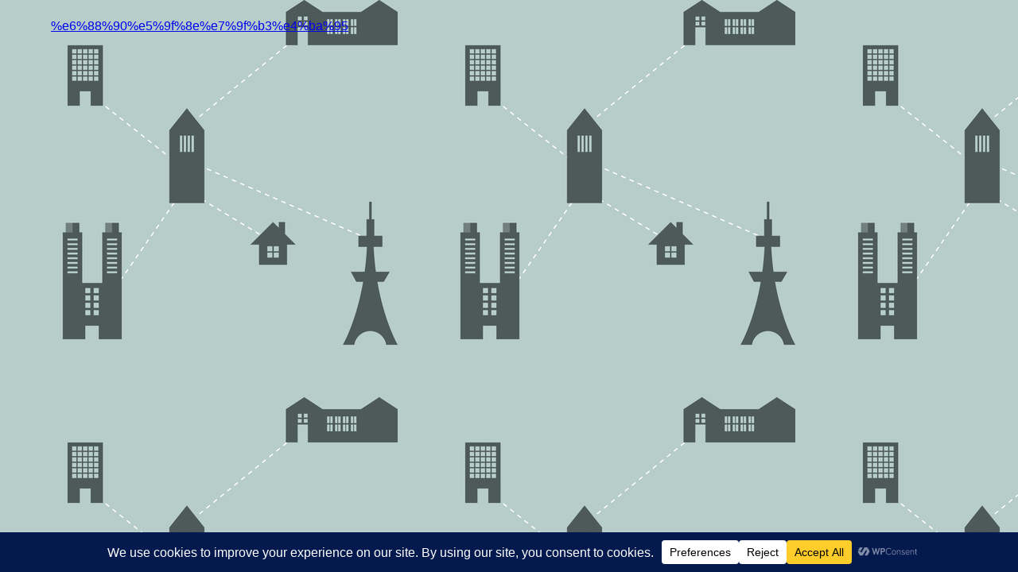

--- FILE ---
content_type: text/html; charset=UTF-8
request_url: https://toritsu-connect.com/%E6%88%90%E5%9F%8E%E7%9F%B3%E4%BA%95/
body_size: 20092
content:
<!DOCTYPE html>
<html lang="ja">
<head>
<meta charset="utf-8">
<meta http-equiv="X-UA-Compatible" content="IE=edge">
<meta name="viewport" content="width=device-width, initial-scale=1" />
<title>成城石井 | トリコネ</title>
<meta name="description" content="">
<meta name="thumbnail" content="https://i0.wp.com/toritsu-connect.com/wp-content/uploads/2021/04/%E6%88%90%E5%9F%8E%E7%9F%B3%E4%BA%95.jpg?resize=150%2C150&ssl=1" /><!-- Diver OGP -->
<meta property="og:locale" content="ja_JP" />
<meta property="og:title" content="成城石井" />
<meta property="og:description" content="" />
<meta property="og:type" content="article" />
<meta property="og:url" content="https://toritsu-connect.com/%e6%88%90%e5%9f%8e%e7%9f%b3%e4%ba%95/" />
<meta property="og:image" content="https://toritsu-connect.com/wp-content/uploads/2018/12/ロゴ文字下ツキ.png" />
<meta property="og:site_name" content="トリコネ" />
<meta name="twitter:card" content="summary_large_image" />
<meta name="twitter:title" content="成城石井" />
<meta name="twitter:url" content="https://toritsu-connect.com/%e6%88%90%e5%9f%8e%e7%9f%b3%e4%ba%95/" />
<meta name="twitter:description" content="" />
<meta name="twitter:image" content="https://toritsu-connect.com/wp-content/uploads/2018/12/ロゴ文字下ツキ.png" />
<!-- / Diver OGP -->
<link rel="canonical" href="https://toritsu-connect.com/%e6%88%90%e5%9f%8e%e7%9f%b3%e4%ba%95/">
<link rel="shortcut icon" href="https://toritsu-connect.com/wp-content/uploads/2018/12/ロゴ丸ツキ.png">
<!--[if IE]>
		<link rel="shortcut icon" href="https://toritsu-connect.com/wp-content/uploads/2018/12/ロゴ丸ツキ.png">
<![endif]-->
<link rel="apple-touch-icon" href="https://toritsu-connect.com/wp-content/uploads/2018/12/ロゴ丸ツキ.png" />
<meta name='robots' content='max-image-preview' />
<link rel='dns-prefetch' href='//cdnjs.cloudflare.com' />
<link rel='dns-prefetch' href='//secure.gravatar.com' />
<link rel='dns-prefetch' href='//stats.wp.com' />
<link rel='dns-prefetch' href='//v0.wordpress.com' />
<link rel='preconnect' href='//i0.wp.com' />
<link rel='preconnect' href='//c0.wp.com' />
<link rel="alternate" type="application/rss+xml" title="トリコネ &raquo; フィード" href="https://toritsu-connect.com/feed/" />
<link rel="alternate" type="application/rss+xml" title="トリコネ &raquo; コメントフィード" href="https://toritsu-connect.com/comments/feed/" />
<link rel="alternate" type="application/rss+xml" title="トリコネ &raquo; 成城石井 のコメントのフィード" href="https://toritsu-connect.com/feed/?attachment_id=10156" />
<link rel="alternate" title="oEmbed (JSON)" type="application/json+oembed" href="https://toritsu-connect.com/wp-json/oembed/1.0/embed?url=https%3A%2F%2Ftoritsu-connect.com%2F%25e6%2588%2590%25e5%259f%258e%25e7%259f%25b3%25e4%25ba%2595%2F" />
<link rel="alternate" title="oEmbed (XML)" type="text/xml+oembed" href="https://toritsu-connect.com/wp-json/oembed/1.0/embed?url=https%3A%2F%2Ftoritsu-connect.com%2F%25e6%2588%2590%25e5%259f%258e%25e7%259f%25b3%25e4%25ba%2595%2F&#038;format=xml" />
		<!-- This site uses the Google Analytics by MonsterInsights plugin v9.11.1 - Using Analytics tracking - https://www.monsterinsights.com/ -->
							<script src="//www.googletagmanager.com/gtag/js?id=G-E5SNBEJ9QB"  data-cfasync="false" data-wpfc-render="false" type="text/javascript" async></script>
			<script data-cfasync="false" data-wpfc-render="false" type="text/javascript">
				var mi_version = '9.11.1';
				var mi_track_user = true;
				var mi_no_track_reason = '';
								var MonsterInsightsDefaultLocations = {"page_location":"https:\/\/toritsu-connect.com\/%E6%88%90%E5%9F%8E%E7%9F%B3%E4%BA%95\/"};
								if ( typeof MonsterInsightsPrivacyGuardFilter === 'function' ) {
					var MonsterInsightsLocations = (typeof MonsterInsightsExcludeQuery === 'object') ? MonsterInsightsPrivacyGuardFilter( MonsterInsightsExcludeQuery ) : MonsterInsightsPrivacyGuardFilter( MonsterInsightsDefaultLocations );
				} else {
					var MonsterInsightsLocations = (typeof MonsterInsightsExcludeQuery === 'object') ? MonsterInsightsExcludeQuery : MonsterInsightsDefaultLocations;
				}

								var disableStrs = [
										'ga-disable-G-E5SNBEJ9QB',
									];

				/* Function to detect opted out users */
				function __gtagTrackerIsOptedOut() {
					for (var index = 0; index < disableStrs.length; index++) {
						if (document.cookie.indexOf(disableStrs[index] + '=true') > -1) {
							return true;
						}
					}

					return false;
				}

				/* Disable tracking if the opt-out cookie exists. */
				if (__gtagTrackerIsOptedOut()) {
					for (var index = 0; index < disableStrs.length; index++) {
						window[disableStrs[index]] = true;
					}
				}

				/* Opt-out function */
				function __gtagTrackerOptout() {
					for (var index = 0; index < disableStrs.length; index++) {
						document.cookie = disableStrs[index] + '=true; expires=Thu, 31 Dec 2099 23:59:59 UTC; path=/';
						window[disableStrs[index]] = true;
					}
				}

				if ('undefined' === typeof gaOptout) {
					function gaOptout() {
						__gtagTrackerOptout();
					}
				}
								window.dataLayer = window.dataLayer || [];

				window.MonsterInsightsDualTracker = {
					helpers: {},
					trackers: {},
				};
				if (mi_track_user) {
					function __gtagDataLayer() {
						dataLayer.push(arguments);
					}

					function __gtagTracker(type, name, parameters) {
						if (!parameters) {
							parameters = {};
						}

						if (parameters.send_to) {
							__gtagDataLayer.apply(null, arguments);
							return;
						}

						if (type === 'event') {
														parameters.send_to = monsterinsights_frontend.v4_id;
							var hookName = name;
							if (typeof parameters['event_category'] !== 'undefined') {
								hookName = parameters['event_category'] + ':' + name;
							}

							if (typeof MonsterInsightsDualTracker.trackers[hookName] !== 'undefined') {
								MonsterInsightsDualTracker.trackers[hookName](parameters);
							} else {
								__gtagDataLayer('event', name, parameters);
							}
							
						} else {
							__gtagDataLayer.apply(null, arguments);
						}
					}

					__gtagTracker('js', new Date());
					__gtagTracker('set', {
						'developer_id.dZGIzZG': true,
											});
					if ( MonsterInsightsLocations.page_location ) {
						__gtagTracker('set', MonsterInsightsLocations);
					}
										__gtagTracker('config', 'G-E5SNBEJ9QB', {"forceSSL":"true"} );
										window.gtag = __gtagTracker;										(function () {
						/* https://developers.google.com/analytics/devguides/collection/analyticsjs/ */
						/* ga and __gaTracker compatibility shim. */
						var noopfn = function () {
							return null;
						};
						var newtracker = function () {
							return new Tracker();
						};
						var Tracker = function () {
							return null;
						};
						var p = Tracker.prototype;
						p.get = noopfn;
						p.set = noopfn;
						p.send = function () {
							var args = Array.prototype.slice.call(arguments);
							args.unshift('send');
							__gaTracker.apply(null, args);
						};
						var __gaTracker = function () {
							var len = arguments.length;
							if (len === 0) {
								return;
							}
							var f = arguments[len - 1];
							if (typeof f !== 'object' || f === null || typeof f.hitCallback !== 'function') {
								if ('send' === arguments[0]) {
									var hitConverted, hitObject = false, action;
									if ('event' === arguments[1]) {
										if ('undefined' !== typeof arguments[3]) {
											hitObject = {
												'eventAction': arguments[3],
												'eventCategory': arguments[2],
												'eventLabel': arguments[4],
												'value': arguments[5] ? arguments[5] : 1,
											}
										}
									}
									if ('pageview' === arguments[1]) {
										if ('undefined' !== typeof arguments[2]) {
											hitObject = {
												'eventAction': 'page_view',
												'page_path': arguments[2],
											}
										}
									}
									if (typeof arguments[2] === 'object') {
										hitObject = arguments[2];
									}
									if (typeof arguments[5] === 'object') {
										Object.assign(hitObject, arguments[5]);
									}
									if ('undefined' !== typeof arguments[1].hitType) {
										hitObject = arguments[1];
										if ('pageview' === hitObject.hitType) {
											hitObject.eventAction = 'page_view';
										}
									}
									if (hitObject) {
										action = 'timing' === arguments[1].hitType ? 'timing_complete' : hitObject.eventAction;
										hitConverted = mapArgs(hitObject);
										__gtagTracker('event', action, hitConverted);
									}
								}
								return;
							}

							function mapArgs(args) {
								var arg, hit = {};
								var gaMap = {
									'eventCategory': 'event_category',
									'eventAction': 'event_action',
									'eventLabel': 'event_label',
									'eventValue': 'event_value',
									'nonInteraction': 'non_interaction',
									'timingCategory': 'event_category',
									'timingVar': 'name',
									'timingValue': 'value',
									'timingLabel': 'event_label',
									'page': 'page_path',
									'location': 'page_location',
									'title': 'page_title',
									'referrer' : 'page_referrer',
								};
								for (arg in args) {
																		if (!(!args.hasOwnProperty(arg) || !gaMap.hasOwnProperty(arg))) {
										hit[gaMap[arg]] = args[arg];
									} else {
										hit[arg] = args[arg];
									}
								}
								return hit;
							}

							try {
								f.hitCallback();
							} catch (ex) {
							}
						};
						__gaTracker.create = newtracker;
						__gaTracker.getByName = newtracker;
						__gaTracker.getAll = function () {
							return [];
						};
						__gaTracker.remove = noopfn;
						__gaTracker.loaded = true;
						window['__gaTracker'] = __gaTracker;
					})();
									} else {
										console.log("");
					(function () {
						function __gtagTracker() {
							return null;
						}

						window['__gtagTracker'] = __gtagTracker;
						window['gtag'] = __gtagTracker;
					})();
									}
			</script>
							<!-- / Google Analytics by MonsterInsights -->
		<style id='wp-img-auto-sizes-contain-inline-css' type='text/css'>
img:is([sizes=auto i],[sizes^="auto," i]){contain-intrinsic-size:3000px 1500px}
/*# sourceURL=wp-img-auto-sizes-contain-inline-css */
</style>
<link rel='stylesheet'  href='https://c0.wp.com/c/6.9/wp-includes/css/dist/block-library/style.min.css'  media='all'>
<style id='classic-theme-styles-inline-css' type='text/css'>
/*! This file is auto-generated */
.wp-block-button__link{color:#fff;background-color:#32373c;border-radius:9999px;box-shadow:none;text-decoration:none;padding:calc(.667em + 2px) calc(1.333em + 2px);font-size:1.125em}.wp-block-file__button{background:#32373c;color:#fff;text-decoration:none}
/*# sourceURL=/wp-includes/css/classic-themes.min.css */
</style>
<link rel='stylesheet'  href='https://c0.wp.com/c/6.9/wp-includes/js/mediaelement/mediaelementplayer-legacy.min.css'  media='all'>
<link rel='stylesheet'  href='https://c0.wp.com/c/6.9/wp-includes/js/mediaelement/wp-mediaelement.min.css'  media='all'>
<style id='jetpack-sharing-buttons-style-inline-css' type='text/css'>
.jetpack-sharing-buttons__services-list{display:flex;flex-direction:row;flex-wrap:wrap;gap:0;list-style-type:none;margin:5px;padding:0}.jetpack-sharing-buttons__services-list.has-small-icon-size{font-size:12px}.jetpack-sharing-buttons__services-list.has-normal-icon-size{font-size:16px}.jetpack-sharing-buttons__services-list.has-large-icon-size{font-size:24px}.jetpack-sharing-buttons__services-list.has-huge-icon-size{font-size:36px}@media print{.jetpack-sharing-buttons__services-list{display:none!important}}.editor-styles-wrapper .wp-block-jetpack-sharing-buttons{gap:0;padding-inline-start:0}ul.jetpack-sharing-buttons__services-list.has-background{padding:1.25em 2.375em}
/*# sourceURL=https://toritsu-connect.com/wp-content/plugins/jetpack/_inc/blocks/sharing-buttons/view.css */
</style>
<style id='global-styles-inline-css' type='text/css'>
:root{--wp--preset--aspect-ratio--square: 1;--wp--preset--aspect-ratio--4-3: 4/3;--wp--preset--aspect-ratio--3-4: 3/4;--wp--preset--aspect-ratio--3-2: 3/2;--wp--preset--aspect-ratio--2-3: 2/3;--wp--preset--aspect-ratio--16-9: 16/9;--wp--preset--aspect-ratio--9-16: 9/16;--wp--preset--color--black: #000;--wp--preset--color--cyan-bluish-gray: #abb8c3;--wp--preset--color--white: #fff;--wp--preset--color--pale-pink: #f78da7;--wp--preset--color--vivid-red: #cf2e2e;--wp--preset--color--luminous-vivid-orange: #ff6900;--wp--preset--color--luminous-vivid-amber: #fcb900;--wp--preset--color--light-green-cyan: #7bdcb5;--wp--preset--color--vivid-green-cyan: #00d084;--wp--preset--color--pale-cyan-blue: #8ed1fc;--wp--preset--color--vivid-cyan-blue: #0693e3;--wp--preset--color--vivid-purple: #9b51e0;--wp--preset--color--light-blue: #70b8f1;--wp--preset--color--light-red: #ff8178;--wp--preset--color--light-green: #2ac113;--wp--preset--color--light-yellow: #ffe822;--wp--preset--color--light-orange: #ffa30d;--wp--preset--color--blue: #00f;--wp--preset--color--red: #f00;--wp--preset--color--purple: #674970;--wp--preset--color--gray: #ccc;--wp--preset--gradient--vivid-cyan-blue-to-vivid-purple: linear-gradient(135deg,rgb(6,147,227) 0%,rgb(155,81,224) 100%);--wp--preset--gradient--light-green-cyan-to-vivid-green-cyan: linear-gradient(135deg,rgb(122,220,180) 0%,rgb(0,208,130) 100%);--wp--preset--gradient--luminous-vivid-amber-to-luminous-vivid-orange: linear-gradient(135deg,rgb(252,185,0) 0%,rgb(255,105,0) 100%);--wp--preset--gradient--luminous-vivid-orange-to-vivid-red: linear-gradient(135deg,rgb(255,105,0) 0%,rgb(207,46,46) 100%);--wp--preset--gradient--very-light-gray-to-cyan-bluish-gray: linear-gradient(135deg,rgb(238,238,238) 0%,rgb(169,184,195) 100%);--wp--preset--gradient--cool-to-warm-spectrum: linear-gradient(135deg,rgb(74,234,220) 0%,rgb(151,120,209) 20%,rgb(207,42,186) 40%,rgb(238,44,130) 60%,rgb(251,105,98) 80%,rgb(254,248,76) 100%);--wp--preset--gradient--blush-light-purple: linear-gradient(135deg,rgb(255,206,236) 0%,rgb(152,150,240) 100%);--wp--preset--gradient--blush-bordeaux: linear-gradient(135deg,rgb(254,205,165) 0%,rgb(254,45,45) 50%,rgb(107,0,62) 100%);--wp--preset--gradient--luminous-dusk: linear-gradient(135deg,rgb(255,203,112) 0%,rgb(199,81,192) 50%,rgb(65,88,208) 100%);--wp--preset--gradient--pale-ocean: linear-gradient(135deg,rgb(255,245,203) 0%,rgb(182,227,212) 50%,rgb(51,167,181) 100%);--wp--preset--gradient--electric-grass: linear-gradient(135deg,rgb(202,248,128) 0%,rgb(113,206,126) 100%);--wp--preset--gradient--midnight: linear-gradient(135deg,rgb(2,3,129) 0%,rgb(40,116,252) 100%);--wp--preset--font-size--small: 13px;--wp--preset--font-size--medium: 20px;--wp--preset--font-size--large: 36px;--wp--preset--font-size--x-large: 42px;--wp--preset--spacing--20: 0.44rem;--wp--preset--spacing--30: 0.67rem;--wp--preset--spacing--40: 1rem;--wp--preset--spacing--50: 1.5rem;--wp--preset--spacing--60: 2.25rem;--wp--preset--spacing--70: 3.38rem;--wp--preset--spacing--80: 5.06rem;--wp--preset--shadow--natural: 6px 6px 9px rgba(0, 0, 0, 0.2);--wp--preset--shadow--deep: 12px 12px 50px rgba(0, 0, 0, 0.4);--wp--preset--shadow--sharp: 6px 6px 0px rgba(0, 0, 0, 0.2);--wp--preset--shadow--outlined: 6px 6px 0px -3px rgb(255, 255, 255), 6px 6px rgb(0, 0, 0);--wp--preset--shadow--crisp: 6px 6px 0px rgb(0, 0, 0);}:where(.is-layout-flex){gap: 0.5em;}:where(.is-layout-grid){gap: 0.5em;}body .is-layout-flex{display: flex;}.is-layout-flex{flex-wrap: wrap;align-items: center;}.is-layout-flex > :is(*, div){margin: 0;}body .is-layout-grid{display: grid;}.is-layout-grid > :is(*, div){margin: 0;}:where(.wp-block-columns.is-layout-flex){gap: 2em;}:where(.wp-block-columns.is-layout-grid){gap: 2em;}:where(.wp-block-post-template.is-layout-flex){gap: 1.25em;}:where(.wp-block-post-template.is-layout-grid){gap: 1.25em;}.has-black-color{color: var(--wp--preset--color--black) !important;}.has-cyan-bluish-gray-color{color: var(--wp--preset--color--cyan-bluish-gray) !important;}.has-white-color{color: var(--wp--preset--color--white) !important;}.has-pale-pink-color{color: var(--wp--preset--color--pale-pink) !important;}.has-vivid-red-color{color: var(--wp--preset--color--vivid-red) !important;}.has-luminous-vivid-orange-color{color: var(--wp--preset--color--luminous-vivid-orange) !important;}.has-luminous-vivid-amber-color{color: var(--wp--preset--color--luminous-vivid-amber) !important;}.has-light-green-cyan-color{color: var(--wp--preset--color--light-green-cyan) !important;}.has-vivid-green-cyan-color{color: var(--wp--preset--color--vivid-green-cyan) !important;}.has-pale-cyan-blue-color{color: var(--wp--preset--color--pale-cyan-blue) !important;}.has-vivid-cyan-blue-color{color: var(--wp--preset--color--vivid-cyan-blue) !important;}.has-vivid-purple-color{color: var(--wp--preset--color--vivid-purple) !important;}.has-black-background-color{background-color: var(--wp--preset--color--black) !important;}.has-cyan-bluish-gray-background-color{background-color: var(--wp--preset--color--cyan-bluish-gray) !important;}.has-white-background-color{background-color: var(--wp--preset--color--white) !important;}.has-pale-pink-background-color{background-color: var(--wp--preset--color--pale-pink) !important;}.has-vivid-red-background-color{background-color: var(--wp--preset--color--vivid-red) !important;}.has-luminous-vivid-orange-background-color{background-color: var(--wp--preset--color--luminous-vivid-orange) !important;}.has-luminous-vivid-amber-background-color{background-color: var(--wp--preset--color--luminous-vivid-amber) !important;}.has-light-green-cyan-background-color{background-color: var(--wp--preset--color--light-green-cyan) !important;}.has-vivid-green-cyan-background-color{background-color: var(--wp--preset--color--vivid-green-cyan) !important;}.has-pale-cyan-blue-background-color{background-color: var(--wp--preset--color--pale-cyan-blue) !important;}.has-vivid-cyan-blue-background-color{background-color: var(--wp--preset--color--vivid-cyan-blue) !important;}.has-vivid-purple-background-color{background-color: var(--wp--preset--color--vivid-purple) !important;}.has-black-border-color{border-color: var(--wp--preset--color--black) !important;}.has-cyan-bluish-gray-border-color{border-color: var(--wp--preset--color--cyan-bluish-gray) !important;}.has-white-border-color{border-color: var(--wp--preset--color--white) !important;}.has-pale-pink-border-color{border-color: var(--wp--preset--color--pale-pink) !important;}.has-vivid-red-border-color{border-color: var(--wp--preset--color--vivid-red) !important;}.has-luminous-vivid-orange-border-color{border-color: var(--wp--preset--color--luminous-vivid-orange) !important;}.has-luminous-vivid-amber-border-color{border-color: var(--wp--preset--color--luminous-vivid-amber) !important;}.has-light-green-cyan-border-color{border-color: var(--wp--preset--color--light-green-cyan) !important;}.has-vivid-green-cyan-border-color{border-color: var(--wp--preset--color--vivid-green-cyan) !important;}.has-pale-cyan-blue-border-color{border-color: var(--wp--preset--color--pale-cyan-blue) !important;}.has-vivid-cyan-blue-border-color{border-color: var(--wp--preset--color--vivid-cyan-blue) !important;}.has-vivid-purple-border-color{border-color: var(--wp--preset--color--vivid-purple) !important;}.has-vivid-cyan-blue-to-vivid-purple-gradient-background{background: var(--wp--preset--gradient--vivid-cyan-blue-to-vivid-purple) !important;}.has-light-green-cyan-to-vivid-green-cyan-gradient-background{background: var(--wp--preset--gradient--light-green-cyan-to-vivid-green-cyan) !important;}.has-luminous-vivid-amber-to-luminous-vivid-orange-gradient-background{background: var(--wp--preset--gradient--luminous-vivid-amber-to-luminous-vivid-orange) !important;}.has-luminous-vivid-orange-to-vivid-red-gradient-background{background: var(--wp--preset--gradient--luminous-vivid-orange-to-vivid-red) !important;}.has-very-light-gray-to-cyan-bluish-gray-gradient-background{background: var(--wp--preset--gradient--very-light-gray-to-cyan-bluish-gray) !important;}.has-cool-to-warm-spectrum-gradient-background{background: var(--wp--preset--gradient--cool-to-warm-spectrum) !important;}.has-blush-light-purple-gradient-background{background: var(--wp--preset--gradient--blush-light-purple) !important;}.has-blush-bordeaux-gradient-background{background: var(--wp--preset--gradient--blush-bordeaux) !important;}.has-luminous-dusk-gradient-background{background: var(--wp--preset--gradient--luminous-dusk) !important;}.has-pale-ocean-gradient-background{background: var(--wp--preset--gradient--pale-ocean) !important;}.has-electric-grass-gradient-background{background: var(--wp--preset--gradient--electric-grass) !important;}.has-midnight-gradient-background{background: var(--wp--preset--gradient--midnight) !important;}.has-small-font-size{font-size: var(--wp--preset--font-size--small) !important;}.has-medium-font-size{font-size: var(--wp--preset--font-size--medium) !important;}.has-large-font-size{font-size: var(--wp--preset--font-size--large) !important;}.has-x-large-font-size{font-size: var(--wp--preset--font-size--x-large) !important;}
:where(.wp-block-post-template.is-layout-flex){gap: 1.25em;}:where(.wp-block-post-template.is-layout-grid){gap: 1.25em;}
:where(.wp-block-term-template.is-layout-flex){gap: 1.25em;}:where(.wp-block-term-template.is-layout-grid){gap: 1.25em;}
:where(.wp-block-columns.is-layout-flex){gap: 2em;}:where(.wp-block-columns.is-layout-grid){gap: 2em;}
:root :where(.wp-block-pullquote){font-size: 1.5em;line-height: 1.6;}
/*# sourceURL=global-styles-inline-css */
</style>
<link rel='stylesheet'  href='https://toritsu-connect.com/wp-content/plugins/categories-images/assets/css/zci-styles.css?ver=3.3.1&#038;theme=4.9.9'  media='all'>
<link rel='stylesheet'  href='https://toritsu-connect.com/wp-content/themes/diver/css/style.min.css?ver=6.9&#038;theme=4.9.9'  media='all'>
<link rel='stylesheet'  href='https://toritsu-connect.com/wp-content/themes/diver_child/style.css?theme=4.9.9'  media='all'>
<!--n2css--><!--n2js--><script type="text/javascript"src="https://toritsu-connect.com/wp-content/plugins/google-analytics-for-wordpress/assets/js/frontend-gtag.min.js?ver=9.11.1&amp;theme=4.9.9" id="monsterinsights-frontend-script-js" async="async" data-wp-strategy="async"></script>
<script data-cfasync="false" data-wpfc-render="false" type="text/javascript" id='monsterinsights-frontend-script-js-extra'>/* <![CDATA[ */
var monsterinsights_frontend = {"js_events_tracking":"true","download_extensions":"doc,pdf,ppt,zip,xls,docx,pptx,xlsx","inbound_paths":"[]","home_url":"https:\/\/toritsu-connect.com","hash_tracking":"false","v4_id":"G-E5SNBEJ9QB"};/* ]]> */
</script>
<script type="text/javascript"src="https://c0.wp.com/c/6.9/wp-includes/js/jquery/jquery.min.js" id="jquery-core-js"></script>
<script type="text/javascript"src="https://c0.wp.com/c/6.9/wp-includes/js/jquery/jquery-migrate.min.js" id="jquery-migrate-js"></script>
<script type="text/javascript" id="3d-flip-book-client-locale-loader-js-extra">
/* <![CDATA[ */
var FB3D_CLIENT_LOCALE = {"ajaxurl":"https://toritsu-connect.com/wp-admin/admin-ajax.php","dictionary":{"Table of contents":"Table of contents","Close":"Close","Bookmarks":"Bookmarks","Thumbnails":"Thumbnails","Search":"Search","Share":"Share","Facebook":"Facebook","Twitter":"Twitter","Email":"Email","Play":"Play","Previous page":"Previous page","Next page":"Next page","Zoom in":"Zoom in","Zoom out":"Zoom out","Fit view":"Fit view","Auto play":"Auto play","Full screen":"Full screen","More":"More","Smart pan":"Smart pan","Single page":"Single page","Sounds":"Sounds","Stats":"Stats","Print":"Print","Download":"Download","Goto first page":"Goto first page","Goto last page":"Goto last page"},"images":"https://toritsu-connect.com/wp-content/plugins/interactive-3d-flipbook-powered-physics-engine/assets/images/","jsData":{"urls":[],"posts":{"ids_mis":[],"ids":[]},"pages":[],"firstPages":[],"bookCtrlProps":[],"bookTemplates":[]},"key":"3d-flip-book","pdfJS":{"pdfJsLib":"https://toritsu-connect.com/wp-content/plugins/interactive-3d-flipbook-powered-physics-engine/assets/js/pdf.min.js?ver=4.3.136","pdfJsWorker":"https://toritsu-connect.com/wp-content/plugins/interactive-3d-flipbook-powered-physics-engine/assets/js/pdf.worker.js?ver=4.3.136","stablePdfJsLib":"https://toritsu-connect.com/wp-content/plugins/interactive-3d-flipbook-powered-physics-engine/assets/js/stable/pdf.min.js?ver=2.5.207","stablePdfJsWorker":"https://toritsu-connect.com/wp-content/plugins/interactive-3d-flipbook-powered-physics-engine/assets/js/stable/pdf.worker.js?ver=2.5.207","pdfJsCMapUrl":"https://toritsu-connect.com/wp-content/plugins/interactive-3d-flipbook-powered-physics-engine/assets/cmaps/"},"cacheurl":"https://toritsu-connect.com/wp-content/uploads/3d-flip-book/cache/","pluginsurl":"https://toritsu-connect.com/wp-content/plugins/","pluginurl":"https://toritsu-connect.com/wp-content/plugins/interactive-3d-flipbook-powered-physics-engine/","thumbnailSize":{"width":"150","height":"150"},"version":"1.16.17"};
//# sourceURL=3d-flip-book-client-locale-loader-js-extra
/* ]]> */
</script>
<script type="text/javascript"src="https://toritsu-connect.com/wp-content/plugins/interactive-3d-flipbook-powered-physics-engine/assets/js/client-locale-loader.js?ver=1.16.17&amp;theme=4.9.9" id="3d-flip-book-client-locale-loader-js" async="async" data-wp-strategy="async"></script>
<link rel="https://api.w.org/" href="https://toritsu-connect.com/wp-json/" /><link rel="alternate" title="JSON" type="application/json" href="https://toritsu-connect.com/wp-json/wp/v2/media/10156" /><link rel="EditURI" type="application/rsd+xml" title="RSD" href="https://toritsu-connect.com/xmlrpc.php?rsd" />
<meta name="generator" content="WordPress 6.9" />
<link rel='shortlink' href='https://wp.me/aatHLs-2DO' />
    
    <script type="text/javascript">
        var ajaxurl = 'https://toritsu-connect.com/wp-admin/admin-ajax.php';
    </script>
	<style>img#wpstats{display:none}</style>
		      <script>
      (function(i,s,o,g,r,a,m){i['GoogleAnalyticsObject']=r;i[r]=i[r]||function(){(i[r].q=i[r].q||[]).push(arguments)},i[r].l=1*new Date();a=s.createElement(o),m=s.getElementsByTagName(o)[0];a.async=1;a.src=g;m.parentNode.insertBefore(a,m)})(window,document,'script','//www.google-analytics.com/analytics.js','ga');ga('create',"UA-129606453-1",'auto');ga('send','pageview');</script>
          <meta name="google-site-verification" content="4bKssDRg2dczbhuG4lqxSNRtYMuQfHDV3l_YW1b6BSg" />
    <script type="application/ld+json" class="json-ld">[]</script>
<style>body{background-image:url('https://toritsu-connect.com/wp-content/uploads/2019/02/background_B-1.jpg');}</style> <style> #onlynav ul ul,#nav_fixed #nav ul ul,.header-logo #nav ul ul {visibility:hidden;opacity:0;transition:.2s ease-in-out;transform:translateY(10px);}#onlynav ul ul ul,#nav_fixed #nav ul ul ul,.header-logo #nav ul ul ul {transform:translateX(-20px) translateY(0);}#onlynav ul li:hover > ul,#nav_fixed #nav ul li:hover > ul,.header-logo #nav ul li:hover > ul{visibility:visible;opacity:1;transform:translateY(0);}#onlynav ul ul li:hover > ul,#nav_fixed #nav ul ul li:hover > ul,.header-logo #nav ul ul li:hover > ul{transform:translateX(0) translateY(0);}</style>        <style>
	        .catpage_content_wrap .catpage_inner_content{
	        	width: 100%;
	        	float: none;
	        }
        </style>
    <style>body{background-color:#efefef;color:#333333;}:where(a){color:#333355;}:where(a):hover{color:#6495ED}:where(.content){color:#000;}:where(.content) a{color:#6f97bc;}:where(.content) a:hover{color:#6495ED;}.header-wrap,#header ul.sub-menu, #header ul.children,#scrollnav,.description_sp{background:#ffffff;color:#333333}.header-wrap a,#scrollnav a,div.logo_title{color:#333355;}.header-wrap a:hover,div.logo_title:hover{color:#6495ED}.drawer-nav-btn span{background-color:#333355;}.drawer-nav-btn:before,.drawer-nav-btn:after {border-color:#333355;}#scrollnav ul li a{background:#ffffff;color:#505050}.header_small_menu{background:#6495ed;color:#fff}.header_small_menu a{color:#ffffff}.header_small_menu a:hover{color:#6495ED}#nav_fixed.fixed, #nav_fixed #nav ul ul{background:#ffffff;color:#333333}#nav_fixed.fixed a,#nav_fixed .logo_title{color:#333355}#nav_fixed.fixed a:hover{color:#6495ED}#nav_fixed .drawer-nav-btn:before,#nav_fixed .drawer-nav-btn:after{border-color:#333355;}#nav_fixed .drawer-nav-btn span{background-color:#333355;}#onlynav{background:#ffffff;color:#333}#onlynav ul li a{color:#333}#onlynav ul ul.sub-menu{background:#ffffff}#onlynav div > ul > li > a:before{border-color:#333}#onlynav ul > li:hover > a:hover,#onlynav ul>li:hover>a,#onlynav ul>li:hover li:hover>a,#onlynav ul li:hover ul li ul li:hover > a{background:#5d8ac1;color:#fff}#onlynav ul li ul li ul:before{border-left-color:#fff}#onlynav ul li:last-child ul li ul:before{border-right-color:#fff}#bigfooter{background:#ffffff;color:#333333}#bigfooter a{color:#333355}#bigfooter a:hover{color:#6495ED}#footer{background:#6495ed;color:#ffffff}#footer a{color:#ffffff}#footer a:hover{color:#36bf00}#sidebar .widget{background:#fff;color:#333;}#sidebar .widget a{color:#333355;}#sidebar .widget a:hover{color:#6495ED;}.post-box-contents,#main-wrap #pickup_posts_container img,.hentry, #single-main .post-sub,.navigation,.single_thumbnail,.in_loop,#breadcrumb,.pickup-cat-list,.maintop-widget, .mainbottom-widget,#share_plz,.sticky-post-box,.catpage_content_wrap,.cat-post-main{background:#ffffff;}.post-box{border-color:#eee;}.drawer_content_title,.searchbox_content_title{background:#eee;color:#333;}.drawer-nav,#header_search{background:#fff}.drawer-nav,.drawer-nav a,#header_search,#header_search a{color:#dd3333}#footer_sticky_menu{background:#1e73be}.footermenu_col{background:#1e73be;color:#333;}a.page-numbers{background:#afafaf;color:#fff;}.pagination .current{background:#607d8b;color:#fff;}</style><style>@media screen and (min-width:1201px){#main-wrap,.header-wrap .header-logo,.header_small_content,.bigfooter_wrap,.footer_content,.container_top_widget,.container_bottom_widget{width:90%;}}@media screen and (max-width:1200px){ #main-wrap,.header-wrap .header-logo, .header_small_content, .bigfooter_wrap,.footer_content, .container_top_widget, .container_bottom_widget{width:96%;}}@media screen and (max-width:768px){#main-wrap,.header-wrap .header-logo,.header_small_content,.bigfooter_wrap,.footer_content,.container_top_widget,.container_bottom_widget{width:100%;}}@media screen and (min-width:960px){#sidebar {width:310px;}}</style><style>@media screen and (min-width:1201px){#main-wrap{width:90%;}}@media screen and (max-width:1200px){ #main-wrap{width:96%;}}</style><style type="text/css" id="diver-custom-heading-css">.content h2:where(:not([class])),:where(.is-editor-blocks) :where(.content) h2:not(.sc_heading){color:#fff;background-color:#5eacc4;text-align:left;border-radius:5px;}.content h3:where(:not([class])),:where(.is-editor-blocks) :where(.content) h3:not(.sc_heading){color:#000;background-color:#000;text-align:left;border-bottom:2px solid #000;background:transparent;padding-left:0px;padding-right:0px;}.content h4:where(:not([class])),:where(.is-editor-blocks) :where(.content) h4:not(.sc_heading){color:#000;background-color:#000;text-align:left;background:transparent;display:flex;align-items:center;padding:0px;}.content h4:where(:not([class])):before,:where(.is-editor-blocks) :where(.content) h4:not(.sc_heading):before{content:"";width:.6em;height:.6em;margin-right:.6em;background-color:#000;transform:rotate(45deg);}.content h5:where(:not([class])),:where(.is-editor-blocks) :where(.content) h5:not(.sc_heading){color:#000;}</style><meta name="generator" content="Elementor 3.34.2; features: additional_custom_breakpoints; settings: css_print_method-external, google_font-enabled, font_display-auto">
			<style>
				.e-con.e-parent:nth-of-type(n+4):not(.e-lazyloaded):not(.e-no-lazyload),
				.e-con.e-parent:nth-of-type(n+4):not(.e-lazyloaded):not(.e-no-lazyload) * {
					background-image: none !important;
				}
				@media screen and (max-height: 1024px) {
					.e-con.e-parent:nth-of-type(n+3):not(.e-lazyloaded):not(.e-no-lazyload),
					.e-con.e-parent:nth-of-type(n+3):not(.e-lazyloaded):not(.e-no-lazyload) * {
						background-image: none !important;
					}
				}
				@media screen and (max-height: 640px) {
					.e-con.e-parent:nth-of-type(n+2):not(.e-lazyloaded):not(.e-no-lazyload),
					.e-con.e-parent:nth-of-type(n+2):not(.e-lazyloaded):not(.e-no-lazyload) * {
						background-image: none !important;
					}
				}
			</style>
			
<!-- Jetpack Open Graph Tags -->
<meta property="og:type" content="article" />
<meta property="og:title" content="成城石井" />
<meta property="og:url" content="https://toritsu-connect.com/%e6%88%90%e5%9f%8e%e7%9f%b3%e4%ba%95/" />
<meta property="og:description" content="詳しくは投稿をご覧ください。" />
<meta property="article:published_time" content="2021-04-10T07:27:28+00:00" />
<meta property="article:modified_time" content="2021-04-10T07:27:28+00:00" />
<meta property="og:site_name" content="トリコネ" />
<meta property="og:image" content="https://toritsu-connect.com/wp-content/uploads/2021/04/成城石井.jpg" />
<meta property="og:image:alt" content="" />
<meta property="og:locale" content="ja_JP" />
<meta name="twitter:text:title" content="成城石井" />
<meta name="twitter:image" content="https://i0.wp.com/toritsu-connect.com/wp-content/uploads/2021/04/%E6%88%90%E5%9F%8E%E7%9F%B3%E4%BA%95.jpg?fit=1200%2C900&#038;ssl=1&#038;w=640" />
<meta name="twitter:card" content="summary_large_image" />
<meta name="twitter:description" content="詳しくは投稿をご覧ください。" />

<!-- End Jetpack Open Graph Tags -->
<link rel="icon" href="https://i0.wp.com/toritsu-connect.com/wp-content/uploads/2018/11/cropped-98635448-6B19-4391-930D-017C4DB746D6.png?fit=32%2C32&#038;ssl=1" sizes="32x32" />
<link rel="icon" href="https://i0.wp.com/toritsu-connect.com/wp-content/uploads/2018/11/cropped-98635448-6B19-4391-930D-017C4DB746D6.png?fit=192%2C192&#038;ssl=1" sizes="192x192" />
<link rel="apple-touch-icon" href="https://i0.wp.com/toritsu-connect.com/wp-content/uploads/2018/11/cropped-98635448-6B19-4391-930D-017C4DB746D6.png?fit=180%2C180&#038;ssl=1" />
<meta name="msapplication-TileImage" content="https://i0.wp.com/toritsu-connect.com/wp-content/uploads/2018/11/cropped-98635448-6B19-4391-930D-017C4DB746D6.png?fit=270%2C270&#038;ssl=1" />
		<style type="text/css" id="wp-custom-css">
			 header .header_small_menu #description{
	float:left;
}
header .header_small_menu .header_small_menu_right{
	display:block;
}

@media screen  and (max-width:599px){
header .header_small_menu {
    display: none;
}
}

#scrollnav ul li a {
    border-right: 1px solid #607d8b;
    margin: 0;
}
		</style>
		
<script src="https://www.youtube.com/iframe_api"></script>

<script async src="//pagead2.googlesyndication.com/pagead/js/adsbygoogle.js"></script>
</head>
<body itemscope="itemscope" itemtype="http://schema.org/WebPage" class="attachment wp-singular attachment-template-default single single-attachment postid-10156 attachmentid-10156 attachment-jpeg wp-embed-responsive wp-theme-diver wp-child-theme-diver_child metaslider-plugin  l-sidebar-none elementor-default elementor-kit-7332">

<div id="container">
<!-- header -->

<div id="main-wrap">
			<div id="content" role="main">

			
										<a href="https://toritsu-connect.com/wp-content/uploads/2021/04/成城石井.jpg" title="成城石井" rel="attachment">%e6%88%90%e5%9f%8e%e7%9f%b3%e4%ba%95</a>
						</div>


					</div>
				</div>

	</div>
</div>
				</div>
		<!-- /container -->
		

		<div class="drawer-overlay"></div>
		<div class="drawer-nav"><div id="nav_menu-2" class="widget widget_nav_menu"><div class="drawer_content_title">メニュー</div><div class="menu-%e3%83%a1%e3%83%8b%e3%83%a5%e3%83%bc-container"><ul id="menu-%e3%83%a1%e3%83%8b%e3%83%a5%e3%83%bc" class="menu"><li id="menu-item-7603" class="menu-item menu-item-type-taxonomy menu-item-object-category menu-item-7603"><a href="https://toritsu-connect.com/category/group-portal/"><div class="menu_title">部活・サークル</div><div class="menu_desc">Group Portal</div></a></li>
<li id="menu-item-10249" class="menu-item menu-item-type-taxonomy menu-item-object-category menu-item-has-children menu-item-10249"><a href="https://toritsu-connect.com/category/infomation/"><div class="menu_title">都立大情報</div><div class="menu_desc">information</div></a>
<ul class="sub-menu">
	<li id="menu-item-2653" class="menu-item menu-item-type-taxonomy menu-item-object-category menu-item-2653"><a href="https://toritsu-connect.com/category/infomation/university-name-change/"><div class="menu_title">大学の歴史</div><div class="menu_desc">University Name Change</div></a></li>
	<li id="menu-item-6920" class="menu-item menu-item-type-taxonomy menu-item-object-category menu-item-6920"><a href="https://toritsu-connect.com/category/infomation/campus-page/"><div class="menu_title">学内ページ集</div><div class="menu_desc">Campus page</div></a></li>
</ul>
</li>
<li id="menu-item-7620" class="menu-item menu-item-type-taxonomy menu-item-object-category menu-item-has-children menu-item-7620"><a href="https://toritsu-connect.com/category/job/"><div class="menu_title">就職活動</div><div class="menu_desc">job</div></a>
<ul class="sub-menu">
	<li id="menu-item-2916" class="menu-item menu-item-type-taxonomy menu-item-object-category menu-item-2916"><a href="https://toritsu-connect.com/category/job/interview/">OBインタビュー</a></li>
	<li id="menu-item-7604" class="menu-item menu-item-type-taxonomy menu-item-object-category menu-item-7604"><a href="https://toritsu-connect.com/category/job/shukatsu/">就活記事</a></li>
</ul>
</li>
<li id="menu-item-11040" class="menu-item menu-item-type-taxonomy menu-item-object-category menu-item-11040"><a href="https://toritsu-connect.com/category/wisdom-bag/"><div class="menu_title">都立大知恵袋</div><div class="menu_desc">wisdom bag</div></a></li>
<li id="menu-item-2915" class="menu-item menu-item-type-taxonomy menu-item-object-category menu-item-2915"><a href="https://toritsu-connect.com/category/toritsu-column/"><div class="menu_title">コラム・特集</div><div class="menu_desc">column</div></a></li>
</ul></div></div><div id="nav_menu-3" class="widget widget_nav_menu"><div class="drawer_content_title">トリコネについて</div><div class="menu-%e3%83%8f%e3%83%b3%e3%83%90%e3%83%bc%e3%82%ac%e3%83%bc%e3%83%a1%e3%83%8b%e3%83%a5%e3%83%bc%ef%bc%88%e9%81%8b%e5%96%b6%e3%81%ab%e3%81%a4%e3%81%84%e3%81%a6%ef%bc%89-container"><ul id="menu-%e3%83%8f%e3%83%b3%e3%83%90%e3%83%bc%e3%82%ac%e3%83%bc%e3%83%a1%e3%83%8b%e3%83%a5%e3%83%bc%ef%bc%88%e9%81%8b%e5%96%b6%e3%81%ab%e3%81%a4%e3%81%84%e3%81%a6%ef%bc%89" class="menu"><li id="menu-item-10335" class="menu-item menu-item-type-taxonomy menu-item-object-category menu-item-10335"><a href="https://toritsu-connect.com/category/other/">お知らせ</a></li>
<li id="menu-item-10330" class="menu-item menu-item-type-post_type menu-item-object-page menu-item-10330"><a href="https://toritsu-connect.com/about-us/">About us</a></li>
<li id="menu-item-10333" class="menu-item menu-item-type-post_type menu-item-object-page menu-item-10333"><a href="https://toritsu-connect.com/member-recruitment/">メンバー募集</a></li>
<li id="menu-item-10332" class="menu-item menu-item-type-post_type menu-item-object-page menu-item-10332"><a href="https://toritsu-connect.com/question/">よくある質問</a></li>
<li id="menu-item-10331" class="menu-item menu-item-type-post_type menu-item-object-page menu-item-10331"><a href="https://toritsu-connect.com/inquiry/">お問い合わせ</a></li>
<li id="menu-item-10334" class="menu-item menu-item-type-post_type menu-item-object-page menu-item-10334"><a href="https://toritsu-connect.com/policy/">個人情報保護方針</a></li>
</ul></div></div></div>

				<div id="header_search" class="lity-hide">
			<div id="search-4" class="widget widget_search"><form method="get" class="searchform" action="https://toritsu-connect.com/" role="search">
	<input type="text" placeholder="検索" name="s" class="s">
	<input type="submit" class="searchsubmit" value="">
</form></div>		</div>
		
		<script type="speculationrules">
{"prefetch":[{"source":"document","where":{"and":[{"href_matches":"/*"},{"not":{"href_matches":["/wp-*.php","/wp-admin/*","/wp-content/uploads/*","/wp-content/*","/wp-content/plugins/*","/wp-content/themes/diver_child/*","/wp-content/themes/diver/*","/*\\?(.+)"]}},{"not":{"selector_matches":"a[rel~=\"nofollow\"]"}},{"not":{"selector_matches":".no-prefetch, .no-prefetch a"}}]},"eagerness":"conservative"}]}
</script>
<!-- User Heat Tag -->
<script type="text/javascript">
(function(add, cla){window['UserHeatTag']=cla;window[cla]=window[cla]||function(){(window[cla].q=window[cla].q||[]).push(arguments)},window[cla].l=1*new Date();var ul=document.createElement('script');var tag = document.getElementsByTagName('script')[0];ul.async=1;ul.src=add;tag.parentNode.insertBefore(ul,tag);})('//uh.nakanohito.jp/uhj2/uh.js', '_uhtracker');_uhtracker({id:'uhVWq8klj2'});
</script>
<!-- End User Heat Tag --><div id="wpconsent-root" style="--wpconsent-z-index: 900000; --wpconsent-background: #04194e; --wpconsent-text: #ffffff; --wpconsent-outline-color: rgba(255, 255, 255, 0.2); --wpconsent-accept-bg: #ffcd2a; --wpconsent-cancel-bg: #ffffff; --wpconsent-preferences-bg: #ffffff; --wpconsent-accept-color: #000000; --wpconsent-cancel-color: #000000; --wpconsent-preferences-color: #000000; --wpconsent-font-size: 16px;"><div id="wpconsent-container" style="display: none;"></div><template id="wpconsent-template"><div class="wpconsent-banner-holder wpconsent-banner-long wpconsent-banner-long-bottom" id="wpconsent-banner-holder" tabindex="-1" role="dialog"><div class="wpconsent-banner" part="wpconsent-banner"><div class="wpconsent-banner-body" part="wpconsent-banner-body"><h2 id="wpconsent-banner-title" class="screen-reader-text">Cookie Consent</h2><div class="wpconsent-banner-message" tabindex="0"><p>We use cookies to improve your experience on our site. By using our site, you consent to cookies.</p>
</div></div><div class="wpconsent-banner-footer wpconsent-button-size-small wpconsent-button-corner-slightly-rounded wpconsent-button-type-filled" part="wpconsent-banner-footer"><button type="button" id="wpconsent-preferences-all" class="wpconsent-preferences-cookies wpconsent-banner-button wpconsent-preferences-all" part="wpconsent-button-preferences">Preferences</button><button type="button" id="wpconsent-cancel-all" class="wpconsent-cancel-cookies wpconsent-banner-button wpconsent-cancel-all" part="wpconsent-button-cancel">Reject</button><button type="button" id="wpconsent-accept-all" class="wpconsent-accept-cookies wpconsent-banner-button wpconsent-accept-all" part="wpconsent-button-accept">Accept All</button></div><div class="wpconsent-powered-by"><a style="color: #ffffff" href="https://wpconsent.com/powered-by/?utm_source=liteplugin&#038;utm_medium=poweredby&#038;utm_campaign" target="_blank" rel="nofollow noopener noreferrer"><span class="wpconsent-powered-by-text">Powered by</span> <svg class="wpconsent-icon wpconsent-icon-logo-mono" width="80" height="12" viewBox="0 0 57 9" xmlns="http://www.w3.org/2000/svg"><g clip-path="url(#a)" fill="#ffffff"><path d="M4.84 1.006a.34.34 0 0 0-.333-.34H2.564a.336.336 0 0 0-.292.172L.735 3.566a.336.336 0 0 0 .293.501h1.94a.342.342 0 0 0 .292-.173l1.531-2.713H4.79a.333.333 0 0 0 .05-.175ZM11.628 4.545a.33.33 0 0 0-.048-.171L9.76 1.144 8.403 3.547l.474.84a.33.33 0 0 1 .003.314L7.09 7.88a.341.341 0 0 0 .272.539h1.937a.336.336 0 0 0 .292-.17l2.005-3.558-.003-.002a.34.34 0 0 0 .034-.145h.002Z" /><path d="M9.76 1.144 9.493.667 8.17 2.994l-.038.066-.294.518a.34.34 0 0 1 .569-.03L9.76 1.144ZM6.995.667h-.012a.336.336 0 0 0-.303.19l-2.636 4.66a.345.345 0 0 1-.299.175.348.348 0 0 1-.303-.183l-.447-.792a.337.337 0 0 0-.294-.171l-1.936.006a.336.336 0 0 0-.293.5l1.802 3.199c.06.105.171.17.293.17h2.314c.129 0 .239-.071.297-.178L6.832 5.34l1.002-1.762.294-.518.038-.066L9.49.667H6.995ZM13.896 1.921c0-.148.053-.274.157-.378a.518.518 0 0 1 .38-.155c.136 0 .247.038.334.114.087.077.144.161.17.253l1.065 3.843 1.041-3.825a.48.48 0 0 1 .188-.28.516.516 0 0 1 .627.002c.096.072.16.167.188.285l1.041 3.825 1.076-3.856a.523.523 0 0 1 .501-.36.51.51 0 0 1 .37.151.508.508 0 0 1 .154.374.505.505 0 0 1-.027.163L19.596 7.32a.518.518 0 0 1-.488.375.47.47 0 0 1-.31-.11.546.546 0 0 1-.182-.285l-1.057-3.747-1.053 3.749a.525.525 0 0 1-.19.283.51.51 0 0 1-.325.11.514.514 0 0 1-.315-.102.5.5 0 0 1-.19-.264l-1.564-5.242a.514.514 0 0 1-.027-.165h.002ZM21.94 7.167V1.992c0-.146.05-.27.154-.374a.514.514 0 0 1 .377-.154h1.745c.566 0 1.026.159 1.383.478.357.318.536.785.536 1.399s-.177 1.077-.533 1.398c-.355.321-.817.484-1.385.484H23v1.943a.512.512 0 0 1-.152.375c-.1.1-.226.151-.375.151a.514.514 0 0 1-.378-.154.506.506 0 0 1-.155-.374v.003Zm1.059-2.896h1.134c.287 0 .509-.08.668-.243.16-.162.239-.392.239-.686 0-.294-.081-.526-.242-.685-.16-.16-.382-.239-.666-.239h-1.135v1.855L23 4.27ZM26.842 4.549c0-1.064.249-1.866.749-2.404.5-.539 1.202-.81 2.107-.81.432 0 .828.088 1.191.26.362.173.651.41.869.712.042.06.063.123.063.192a.287.287 0 0 1-.29.295.303.303 0 0 1-.241-.12 1.81 1.81 0 0 0-.671-.553 2.018 2.018 0 0 0-.92-.215c-.714 0-1.264.22-1.645.662-.38.441-.571 1.103-.571 1.984 0 .88.187 1.593.56 2.01.375.418.927.626 1.656.626.318 0 .62-.063.905-.19.285-.128.513-.314.686-.562a.276.276 0 0 1 .241-.12c.084 0 .153.029.207.086a.287.287 0 0 1 .083.21c0 .063-.018.12-.054.174-.2.293-.49.527-.869.704-.38.177-.78.265-1.2.265-.919 0-1.623-.26-2.116-.781-.494-.521-.74-1.328-.74-2.422v-.003ZM33.042 7.19c-.337-.37-.507-.92-.507-1.654 0-.734.168-1.281.504-1.646.336-.365.809-.548 1.417-.548.607 0 1.083.183 1.42.548.334.365.502.914.502 1.646 0 .732-.168 1.285-.503 1.654-.334.369-.809.553-1.42.553-.61 0-1.075-.184-1.413-.553Zm.087-1.654c0 1.118.443 1.676 1.327 1.676.884 0 1.326-.558 1.326-1.676 0-1.118-.442-1.667-1.326-1.667-.884 0-1.327.555-1.327 1.667ZM37.29 7.404V3.686c0-.084.029-.153.086-.207a.293.293 0 0 1 .21-.083c.084 0 .153.027.207.083a.286.286 0 0 1 .083.207v.294c.093-.185.247-.338.465-.458.217-.12.47-.181.755-.181.271 0 .508.031.712.096.204.064.366.147.488.247.121.101.218.226.293.371.075.146.124.291.15.434.025.142.037.3.037.47v2.444a.276.276 0 0 1-.082.207.286.286 0 0 1-.207.082.29.29 0 0 1-.21-.082.277.277 0 0 1-.086-.207V5.078c0-.193-.015-.36-.047-.498a1.104 1.104 0 0 0-.165-.38.718.718 0 0 0-.337-.256 1.503 1.503 0 0 0-.545-.085c-.813 0-1.22.427-1.22 1.282v2.262a.276.276 0 0 1-.083.207.286.286 0 0 1-.206.082.29.29 0 0 1-.21-.082.277.277 0 0 1-.086-.207l-.002.001ZM41.584 6.899c0-.075.025-.137.076-.188a.254.254 0 0 1 .188-.076c.075 0 .14.03.2.09.3.3.69.451 1.162.451.287 0 .52-.052.7-.159.18-.106.27-.27.27-.493a.463.463 0 0 0-.104-.3.747.747 0 0 0-.273-.21 3.832 3.832 0 0 0-.387-.155c-.144-.05-.291-.1-.44-.153a3.603 3.603 0 0 1-.44-.186 2.328 2.328 0 0 1-.387-.242.974.974 0 0 1-.273-.344 1.08 1.08 0 0 1-.102-.48c0-.363.13-.638.392-.824.26-.186.597-.279 1.008-.279.635 0 1.099.195 1.39.586.045.06.067.118.067.174a.25.25 0 0 1-.078.187.263.263 0 0 1-.19.077.26.26 0 0 1-.193-.081 1.426 1.426 0 0 0-.43-.288 1.46 1.46 0 0 0-.566-.096c-.236 0-.43.043-.584.129-.153.087-.23.228-.23.424 0 .116.035.218.103.31a.749.749 0 0 0 .27.221c.113.057.242.113.387.164l.44.155c.147.052.294.114.44.186.145.072.274.15.388.232a.915.915 0 0 1 .275.33c.069.137.103.291.103.464 0 .269-.07.495-.21.681-.14.186-.324.321-.554.405-.23.083-.493.125-.79.125-.346 0-.66-.068-.938-.201-.28-.134-.49-.288-.626-.46a.303.303 0 0 1-.063-.175l-.002-.001ZM45.48 5.536c0-.7.166-1.24.496-1.622.33-.381.794-.572 1.39-.572.235 0 .446.029.635.087.19.059.346.138.47.239.123.1.23.211.317.33.088.119.154.25.2.389.044.14.076.268.095.387a2.447 2.447 0 0 1 .023.558 1.02 1.02 0 0 1-.038.177.26.26 0 0 1-.11.152.396.396 0 0 1-.21.05h-2.673c0 .455.123.817.369 1.087s.584.405 1.013.405c.238 0 .44-.034.607-.105.167-.07.33-.166.493-.288a.307.307 0 0 1 .165-.058.25.25 0 0 1 .187.078.263.263 0 0 1 .077.19.294.294 0 0 1-.1.21 1.61 1.61 0 0 1-.25.2 2.02 2.02 0 0 1-.48.207c-.22.072-.452.106-.7.106-.628 0-1.114-.181-1.458-.543-.343-.361-.516-.917-.516-1.664h-.002Zm.595-.339h2.462c0-.179-.018-.34-.054-.488a1.413 1.413 0 0 0-.177-.417.83.83 0 0 0-.362-.31 1.352 1.352 0 0 0-.579-.112c-.39 0-.696.118-.918.353-.222.236-.347.56-.374.974h.002ZM50.017 7.404V3.686c0-.084.028-.153.085-.207a.293.293 0 0 1 .21-.083c.085 0 .154.027.208.083a.287.287 0 0 1 .082.207v.294c.093-.185.248-.338.465-.458.218-.12.47-.181.755-.181.272 0 .509.031.713.096.204.064.366.147.488.247.121.101.217.226.292.371.075.146.125.291.15.434.026.142.038.3.038.47v2.444a.276.276 0 0 1-.083.207.287.287 0 0 1-.207.082.29.29 0 0 1-.21-.082.277.277 0 0 1-.085-.207V5.078c0-.193-.015-.36-.047-.498a1.106 1.106 0 0 0-.165-.38.718.718 0 0 0-.338-.256 1.504 1.504 0 0 0-.544-.085c-.814 0-1.22.427-1.22 1.282v2.262a.276.276 0 0 1-.083.207.287.287 0 0 1-.207.082.29.29 0 0 1-.21-.082.277.277 0 0 1-.085-.207l-.002.001ZM54.277 3.938a.263.263 0 0 1-.078-.195.27.27 0 0 1 .078-.196.26.26 0 0 1 .194-.081h.357v-.96a.27.27 0 0 1 .09-.203.284.284 0 0 1 .205-.087c.078 0 .149.028.206.085a.279.279 0 0 1 .085.206v.96h.6c.077 0 .142.027.193.081a.276.276 0 0 1 .078.197.264.264 0 0 1-.078.195.262.262 0 0 1-.194.078h-.599v2.525c0 .194.048.344.146.45.096.106.225.158.387.158.081 0 .149.026.204.078a.256.256 0 0 1 .083.195.251.251 0 0 1-.083.194.284.284 0 0 1-.204.078c-.354 0-.629-.105-.824-.317-.195-.211-.292-.49-.292-.836V4.018h-.357a.258.258 0 0 1-.194-.078l-.003-.002Z" /></g><defs><path fill="#ffffff" d="M0 0h55.857v7.753H0z" /></defs></svg><span class="screen-reader-text"> (opens in a new window)</span></a></div></div></div><div id="wpconsent-preferences-modal" class="wpconsent-preferences-modal" style="display:none;" tabindex="-1" role="dialog" aria-modal="true" part="wpconsent-preferences-modal"><div class="wpconsent-preferences-content" part="wpconsent-preferences-content"><div class="wpconsent-preferences-header" part="wpconsent-preferences-header"><h2 id="wpconsent-preferences-title" tabindex="0" part="wpconsent-preferences-title">Cookie Preferences</h2><div class="wpconsent-preferences-header-right"><button class="wpconsent-preferences-header-close" id="wpconsent-preferences-close" aria-label="Close" aria-label="Close" part="wpconsent-preferences-close">&times;</button></div></div><div class="wpconsent-preferences-body"><div class="wpconsent_preferences_panel_description" part="wpconsent-preferences-description"><p>Manage your cookie preferences below:</p>
</div><div class="wpconsent-preference-cookies wpconsent-preferences-accordion" part="wpconsent-preferences-accordion"><div class="wpconsent-preferences-accordion-item wpconsent-cookie-category wpconsent-cookie-category-essential" part="wpconsent-accordion-item wpconsent-category-essential"><div class="wpconsent-preferences-accordion-header" part="wpconsent-accordion-header"><div class="wpconsent-cookie-category-text"><button class="wpconsent-preferences-accordion-toggle" aria-label="Toggle Essential" aria-expanded="false" part="wpconsent-accordion-toggle"><span class="wpconsent-preferences-accordion-arrow"></span></button><label for="cookie-category-essential">Essential</label></div><div class="wpconsent-cookie-category-checkbox"><label class="wpconsent-preferences-checkbox-toggle wpconsent-preferences-checkbox-toggle-disabled" part="wpconsent-checkbox-toggle wpconsent-checkbox-toggle-disabled"><input type="checkbox" id="cookie-category-essential" checked disabled><span class="wpconsent-preferences-checkbox-toggle-slider"></span></label></div></div><div class="wpconsent-preferences-accordion-content" part="wpconsent-accordion-content"><p class="wpconsent-category-description" tabindex="0">Essential cookies enable basic functions and are necessary for the proper function of the website.</p><div class="wpconsent-preferences-cookies-list" part="wpconsent-cookies-list"><div class="wpconsent-preferences-list-header" part="wpconsent-cookies-list-header"><div class="cookie-name">Name</div><div class="cookie-desc">Description</div><div class="cookie-duration">Duration</div></div><div class="wpconsent-preferences-list-item" data-cookie-id="11631" part="wpconsent-cookies-list-item"><div class="cookie-name">Cookie Preferences</div><div class="cookie-desc">This cookie is used to store the user's cookie consent preferences.</div><div class="cookie-duration">30 days</div></div></div></div></div></div></div><div class="wpconsent-preferences-actions" part="wpconsent-preferences-actions"><div class="wpconsent-preferences-buttons wpconsent-button-size-small wpconsent-button-corner-slightly-rounded wpconsent-button-type-filled" part="wpconsent-preferences-buttons"><div class="wpconsent-preferences-buttons-left" part="wpconsent-preferences-buttons-left"><button class="wpconsent-accept-all wpconsent-banner-button" part="wpconsent-preferences-accept-button">Accept All</button><button class="wpconsent-close-preferences wpconsent-banner-button" part="wpconsent-preferences-cancel-button">Close</button></div><button class="wpconsent-save-preferences wpconsent-banner-button" part="wpconsent-preferences-save-button">Save and Close</button></div></div><div class="wpconsent-preferences-powered-by"><div class="wpconsent-powered-by"><a style="color: #ffffff" href="https://wpconsent.com/powered-by/?utm_source=liteplugin&#038;utm_medium=poweredby&#038;utm_campaign" target="_blank" rel="nofollow noopener noreferrer"><span class="wpconsent-powered-by-text">Powered by</span> <svg class="wpconsent-icon wpconsent-icon-logo-mono" width="80" height="12" viewBox="0 0 57 9" fill="none" xmlns="http://www.w3.org/2000/svg"><g clip-path="url(#a)" fill="#ffffff"><path d="M4.84 1.006a.34.34 0 0 0-.333-.34H2.564a.336.336 0 0 0-.292.172L.735 3.566a.336.336 0 0 0 .293.501h1.94a.342.342 0 0 0 .292-.173l1.531-2.713H4.79a.333.333 0 0 0 .05-.175ZM11.628 4.545a.33.33 0 0 0-.048-.171L9.76 1.144 8.403 3.547l.474.84a.33.33 0 0 1 .003.314L7.09 7.88a.341.341 0 0 0 .272.539h1.937a.336.336 0 0 0 .292-.17l2.005-3.558-.003-.002a.34.34 0 0 0 .034-.145h.002Z"/><path d="M9.76 1.144 9.493.667 8.17 2.994l-.038.066-.294.518a.34.34 0 0 1 .569-.03L9.76 1.144ZM6.995.667h-.012a.336.336 0 0 0-.303.19l-2.636 4.66a.345.345 0 0 1-.299.175.348.348 0 0 1-.303-.183l-.447-.792a.337.337 0 0 0-.294-.171l-1.936.006a.336.336 0 0 0-.293.5l1.802 3.199c.06.105.171.17.293.17h2.314c.129 0 .239-.071.297-.178L6.832 5.34l1.002-1.762.294-.518.038-.066L9.49.667H6.995ZM13.896 1.921c0-.148.053-.274.157-.378a.518.518 0 0 1 .38-.155c.136 0 .247.038.334.114.087.077.144.161.17.253l1.065 3.843 1.041-3.825a.48.48 0 0 1 .188-.28.516.516 0 0 1 .627.002c.096.072.16.167.188.285l1.041 3.825 1.076-3.856a.523.523 0 0 1 .501-.36.51.51 0 0 1 .37.151.508.508 0 0 1 .154.374.505.505 0 0 1-.027.163L19.596 7.32a.518.518 0 0 1-.488.375.47.47 0 0 1-.31-.11.546.546 0 0 1-.182-.285l-1.057-3.747-1.053 3.749a.525.525 0 0 1-.19.283.51.51 0 0 1-.325.11.514.514 0 0 1-.315-.102.5.5 0 0 1-.19-.264l-1.564-5.242a.514.514 0 0 1-.027-.165h.002ZM21.94 7.167V1.992c0-.146.05-.27.154-.374a.514.514 0 0 1 .377-.154h1.745c.566 0 1.026.159 1.383.478.357.318.536.785.536 1.399s-.177 1.077-.533 1.398c-.355.321-.817.484-1.385.484H23v1.943a.512.512 0 0 1-.152.375c-.1.1-.226.151-.375.151a.514.514 0 0 1-.378-.154.506.506 0 0 1-.155-.374v.003Zm1.059-2.896h1.134c.287 0 .509-.08.668-.243.16-.162.239-.392.239-.686 0-.294-.081-.526-.242-.685-.16-.16-.382-.239-.666-.239h-1.135v1.855L23 4.27ZM26.842 4.549c0-1.064.249-1.866.749-2.404.5-.539 1.202-.81 2.107-.81.432 0 .828.088 1.191.26.362.173.651.41.869.712.042.06.063.123.063.192a.287.287 0 0 1-.29.295.303.303 0 0 1-.241-.12 1.81 1.81 0 0 0-.671-.553 2.018 2.018 0 0 0-.92-.215c-.714 0-1.264.22-1.645.662-.38.441-.571 1.103-.571 1.984 0 .88.187 1.593.56 2.01.375.418.927.626 1.656.626.318 0 .62-.063.905-.19.285-.128.513-.314.686-.562a.276.276 0 0 1 .241-.12c.084 0 .153.029.207.086a.287.287 0 0 1 .083.21c0 .063-.018.12-.054.174-.2.293-.49.527-.869.704-.38.177-.78.265-1.2.265-.919 0-1.623-.26-2.116-.781-.494-.521-.74-1.328-.74-2.422v-.003ZM33.042 7.19c-.337-.37-.507-.92-.507-1.654 0-.734.168-1.281.504-1.646.336-.365.809-.548 1.417-.548.607 0 1.083.183 1.42.548.334.365.502.914.502 1.646 0 .732-.168 1.285-.503 1.654-.334.369-.809.553-1.42.553-.61 0-1.075-.184-1.413-.553Zm.087-1.654c0 1.118.443 1.676 1.327 1.676.884 0 1.326-.558 1.326-1.676 0-1.118-.442-1.667-1.326-1.667-.884 0-1.327.555-1.327 1.667ZM37.29 7.404V3.686c0-.084.029-.153.086-.207a.293.293 0 0 1 .21-.083c.084 0 .153.027.207.083a.286.286 0 0 1 .083.207v.294c.093-.185.247-.338.465-.458.217-.12.47-.181.755-.181.271 0 .508.031.712.096.204.064.366.147.488.247.121.101.218.226.293.371.075.146.124.291.15.434.025.142.037.3.037.47v2.444a.276.276 0 0 1-.082.207.286.286 0 0 1-.207.082.29.29 0 0 1-.21-.082.277.277 0 0 1-.086-.207V5.078c0-.193-.015-.36-.047-.498a1.104 1.104 0 0 0-.165-.38.718.718 0 0 0-.337-.256 1.503 1.503 0 0 0-.545-.085c-.813 0-1.22.427-1.22 1.282v2.262a.276.276 0 0 1-.083.207.286.286 0 0 1-.206.082.29.29 0 0 1-.21-.082.277.277 0 0 1-.086-.207l-.002.001ZM41.584 6.899c0-.075.025-.137.076-.188a.254.254 0 0 1 .188-.076c.075 0 .14.03.2.09.3.3.69.451 1.162.451.287 0 .52-.052.7-.159.18-.106.27-.27.27-.493a.463.463 0 0 0-.104-.3.747.747 0 0 0-.273-.21 3.832 3.832 0 0 0-.387-.155c-.144-.05-.291-.1-.44-.153a3.603 3.603 0 0 1-.44-.186 2.328 2.328 0 0 1-.387-.242.974.974 0 0 1-.273-.344 1.08 1.08 0 0 1-.102-.48c0-.363.13-.638.392-.824.26-.186.597-.279 1.008-.279.635 0 1.099.195 1.39.586.045.06.067.118.067.174a.25.25 0 0 1-.078.187.263.263 0 0 1-.19.077.26.26 0 0 1-.193-.081 1.426 1.426 0 0 0-.43-.288 1.46 1.46 0 0 0-.566-.096c-.236 0-.43.043-.584.129-.153.087-.23.228-.23.424 0 .116.035.218.103.31a.749.749 0 0 0 .27.221c.113.057.242.113.387.164l.44.155c.147.052.294.114.44.186.145.072.274.15.388.232a.915.915 0 0 1 .275.33c.069.137.103.291.103.464 0 .269-.07.495-.21.681-.14.186-.324.321-.554.405-.23.083-.493.125-.79.125-.346 0-.66-.068-.938-.201-.28-.134-.49-.288-.626-.46a.303.303 0 0 1-.063-.175l-.002-.001ZM45.48 5.536c0-.7.166-1.24.496-1.622.33-.381.794-.572 1.39-.572.235 0 .446.029.635.087.19.059.346.138.47.239.123.1.23.211.317.33.088.119.154.25.2.389.044.14.076.268.095.387a2.447 2.447 0 0 1 .023.558 1.02 1.02 0 0 1-.038.177.26.26 0 0 1-.11.152.396.396 0 0 1-.21.05h-2.673c0 .455.123.817.369 1.087s.584.405 1.013.405c.238 0 .44-.034.607-.105.167-.07.33-.166.493-.288a.307.307 0 0 1 .165-.058.25.25 0 0 1 .187.078.263.263 0 0 1 .077.19.294.294 0 0 1-.1.21 1.61 1.61 0 0 1-.25.2 2.02 2.02 0 0 1-.48.207c-.22.072-.452.106-.7.106-.628 0-1.114-.181-1.458-.543-.343-.361-.516-.917-.516-1.664h-.002Zm.595-.339h2.462c0-.179-.018-.34-.054-.488a1.413 1.413 0 0 0-.177-.417.83.83 0 0 0-.362-.31 1.352 1.352 0 0 0-.579-.112c-.39 0-.696.118-.918.353-.222.236-.347.56-.374.974h.002ZM50.017 7.404V3.686c0-.084.028-.153.085-.207a.293.293 0 0 1 .21-.083c.085 0 .154.027.208.083a.287.287 0 0 1 .082.207v.294c.093-.185.248-.338.465-.458.218-.12.47-.181.755-.181.272 0 .509.031.713.096.204.064.366.147.488.247.121.101.217.226.292.371.075.146.125.291.15.434.026.142.038.3.038.47v2.444a.276.276 0 0 1-.083.207.287.287 0 0 1-.207.082.29.29 0 0 1-.21-.082.277.277 0 0 1-.085-.207V5.078c0-.193-.015-.36-.047-.498a1.106 1.106 0 0 0-.165-.38.718.718 0 0 0-.338-.256 1.504 1.504 0 0 0-.544-.085c-.814 0-1.22.427-1.22 1.282v2.262a.276.276 0 0 1-.083.207.287.287 0 0 1-.207.082.29.29 0 0 1-.21-.082.277.277 0 0 1-.085-.207l-.002.001ZM54.277 3.938a.263.263 0 0 1-.078-.195.27.27 0 0 1 .078-.196.26.26 0 0 1 .194-.081h.357v-.96a.27.27 0 0 1 .09-.203.284.284 0 0 1 .205-.087c.078 0 .149.028.206.085a.279.279 0 0 1 .085.206v.96h.6c.077 0 .142.027.193.081a.276.276 0 0 1 .078.197.264.264 0 0 1-.078.195.262.262 0 0 1-.194.078h-.599v2.525c0 .194.048.344.146.45.096.106.225.158.387.158.081 0 .149.026.204.078a.256.256 0 0 1 .083.195.251.251 0 0 1-.083.194.284.284 0 0 1-.204.078c-.354 0-.629-.105-.824-.317-.195-.211-.292-.49-.292-.836V4.018h-.357a.258.258 0 0 1-.194-.078l-.003-.002Z"/></g><defs><clipPath id="a"><path fill="#ffffff" transform="translate(.429 .667)" d="M0 0h55.857v7.753H0z"/></clipPath></defs></svg><span class="screen-reader-text"> (opens in a new window)</span></a></div></div></div></div><button id="wpconsent-consent-floating" class="wpconsent-consent-floating-button" part="wpconsent-settings-button" style="background-color: #04194e; color: #ffffff;" aria-label="Cookie Preferences"><svg class="wpconsent-icon wpconsent-icon-preferences" width="24" height="24" viewBox="0 -960 960 960" xmlns="http://www.w3.org/2000/svg"><path d="m370-80-16-128q-13-5-24.5-12T307-235l-119 50L78-375l103-78q-1-7-1-13.5v-27q0-6.5 1-13.5L78-585l110-190 119 50q11-8 23-15t24-12l16-128h220l16 128q13 5 24.5 12t22.5 15l119-50 110 190-103 78q1 7 1 13.5v27q0 6.5-2 13.5l103 78-110 190-118-50q-11 8-23 15t-24 12L590-80H370Zm70-80h79l14-106q31-8 57.5-23.5T639-327l99 41 39-68-86-65q5-14 7-29.5t2-31.5q0-16-2-31.5t-7-29.5l86-65-39-68-99 42q-22-23-48.5-38.5T533-694l-13-106h-79l-14 106q-31 8-57.5 23.5T321-633l-99-41-39 68 86 64q-5 15-7 30t-2 32q0 16 2 31t7 30l-86 65 39 68 99-42q22 23 48.5 38.5T427-266l13 106Zm42-180q58 0 99-41t41-99q0-58-41-99t-99-41q-59 0-99.5 41T342-480q0 58 40.5 99t99.5 41Zm-2-140Z" fill="#ffffff" /></svg></button></template></div><style>@media screen and (max-width:599px){.grid_post-box{width:50% !important;}}</style><style>.header-wrap .header-logo{display:block;}.header_small_menu .header_small_menu_right{display:none;}.header_small_menu #description{float:none;text-align:center;}.header-wrap #logo, .nav_inleft_wrap, .header-wrap .header-logo #nav{text-align:center;display:block;}.nav_inleft{text-align:center;margin:0 auto;}.header-wrap .header-logo #nav ul{float:none;}#header .header-wrap .menu{display:inline-block;}.header-logo .nav_in_btn {display:none;}@media screen and (min-width:769px){#logo img {height:60px;margin:.5em;}}</style><style>.appeal_box,#share_plz,.hentry, #single-main .post-sub,#breadcrumb,#sidebar .widget,.navigation,.wrap-post-title,.pickup-cat-wrap,.maintop-widget, .mainbottom-widget,.post-box-contents,#main-wrap .pickup_post_list,.sticky-post-box,.p-entry__tw-follow,.p-entry__push,.catpage_content_wrap,#cta,h1.page_title{-webkit-box-shadow:0 0 5px #ddd;-moz-box-shadow:0 0 5px #ddd;box-shadow:0 0 5px #ddd;-webkit-box-shadow:0 0 0 5px rgba(150,150,150,.2);-moz-box-shadow:0 0 5px rgba(150,150,150,.2);box-shadow:0 0 5px rgba(150,150,150,.2);}</style><style>.newlabel {display:inline-block;position:absolute;margin:0;text-align:center;font-size:13px;color:#fff;font-size:13px;background:#f66;top:0;}.newlabel span{color:#fff;background:#f66;}.pickup-cat-img .newlabel::before {content:"";top:0;left:0;border-bottom:40px solid transparent;border-left:40px solid #f66;position:absolute;}.pickup-cat-img .newlabel span{font-size:11px;display:block;top:6px;transform:rotate(-45deg);left:0px;position:absolute;z-index:101;background:none;}@media screen and (max-width:768px){.newlabel span{font-size:.6em;}}</style><style>.post-box-contents .newlable{top:0px;}.post-box-contents .newlabel::before {content:"";top:0;left:0;border-bottom:4em solid transparent;border-left:4em solid #f66;position:absolute;}.post-box-contents .newlabel span{white-space:nowrap;display:block;top:8px;transform:rotate(-45deg);left:2px;position:absolute;z-index:101;background:none;}@media screen and (max-width:768px){.post-box-contents .newlabel::before{border-bottom:3em solid transparent;border-left:3em solid #f66;}.post-box-contents .newlabel span{top:7px;left:1px;}}</style><style>@media screen and (min-width:560px){.grid_post-box:hover .grid_post_thumbnail img,.post-box:hover .post_thumbnail img{-webkit-transform:scale(1.2);transform:scale(1.2);}}</style><style>#page-top a{background:#6495ed;color:#fff;}</style><style>.wpp-list li:nth-child(1):after,.diver_popular_posts li.widget_post_list:nth-child(1):after { color:rgb(255, 230, 88);}.wpp-list li:nth-child(2):after,.diver_popular_posts li.widget_post_list:nth-child(2):after {color:#ccc;}.wpp-list li:nth-child(3):after,.diver_popular_posts li.widget_post_list:nth-child(3):after {color:rgba(255, 121, 37, 0.8);}.wpp-list li:before,.diver_popular_posts li.widget_post_list:before {content:"";top:8px;left:8px;border-bottom:2em solid transparent;border-left:2em solid #fff;position:absolute;z-index:1;}.wpp-list li:after{content:counter(wpp-ranking, decimal);counter-increment:wpp-ranking;}.diver_popular_posts li.widget_post_list:after {content:counter(dpp-ranking, decimal);counter-increment:dpp-ranking;}.wpp-list li:after,.diver_popular_posts li.widget_post_list:after {font-weight:bold;display:block;font-size:1.3em;top:0px;transform:rotate(-45deg);color:#333;left:4px;width:1em;text-align:center;position:absolute;z-index:2;}</style><style>.wrap-post-title,.wrap-post-title a{color:#ffffff;}</style> <style>.wrap-post-title{background:#4fadaa;line-height:1.3;vertical-align:middle;border-radius:25px 0px 0px 25px;margin-left:-10px;}.wrap-post-title:before {content:'●';color:#4fadaa;margin-right:8px;}@media screen and (max-width:768px){.wrap-post-title{margin-left:0px;}}</style><style>.widget.widget_block .wp-block-group h2:first-child,.widget.widget_block .wp-block-group h3:first-child,.widgettitle{color:#fff;}</style><style>.widget.widget_block .wp-block-group h2:first-child,.widget.widget_block .wp-block-group h3:first-child,.widgettitle{margin-left:-20px;background:#407ced;border-radius:0;box-shadow:0 1px 3px #777}.widget.widget_block .wp-block-group h2:first-child:before,.widget.widget_block .wp-block-group h3:first-child:before,.widgettitle:before {content:"";position:absolute;top:100%;height:0;width:0;border:5px solid transparent;border-top:5px solid #666;left:0;border-right:5px solid #666;}.widget.widget_block .wp-block-group h2:first-child:after,.widget.widget_block .wp-block-group h3:first-child:after,.widgettitle:after {content:"";position:absolute;top:0;bottom:0;right:-15px;width:0;border:18px solid #407ced;border-right-color:transparent;border-width:20px 15px 20px 0;}@media screen and (max-width:768px){.widget.widget_block .wp-block-group h2:first-child,.widget.widget_block .wp-block-group h3:first-child,.widgettitle{margin-right:0;}.widget.widget_block .wp-block-group h2:first-child:after,.widget.widget_block .wp-block-group h3:first-child:after,.widgettitle:after{right:-15px;}}</style><style>.content{font-size:16px;line-height:1.8em;}:where(.content) p:where(:not([style]):not(:empty)),:where(.content) div:where(:not([class]):not([style]):not(:empty)) {margin:0 0 1em;}:where(.content) p:where(:not([class]):not([style]):empty),:where(.content) div:where(:not([class]):not([style]):empty){padding-bottom:1em;margin:0;}:where(.content) ul,:where(.content) ol,:where(.content) table,:where(.content) dl{margin-bottom:1em;}:where(.content) img{-webkit-box-shadow:0 0px 5px rgba(0, 0, 0, 0.1);-moz-box-shadow:0 0px 5px rgba(0, 0, 0, 0.1);box-shadow:0 0px 5px rgba(0, 0, 0, 0.1);}@media screen and (max-width:768px){.content{font-size:14px}}</style><style>.diver_firstview_simple.stripe.length{background-image:linear-gradient(-90deg,transparent 25%,#fff 25%, #fff 50%,transparent 50%, transparent 75%,#fff 75%, #fff);background-size:80px 50px;}.diver_firstview_simple.stripe.slant{background-image:linear-gradient(-45deg,transparent 25%,#fff 25%, #fff 50%,transparent 50%, transparent 75%,#fff 75%, #fff);background-size:50px 50px;}.diver_firstview_simple.stripe.vertical{background-image:linear-gradient(0deg,transparent 25%,#fff 25%, #fff 50%,transparent 50%, transparent 75%,#fff 75%, #fff);background-size:50px 80px;}.diver_firstview_simple.dot {background-image:radial-gradient(#fff 20%, transparent 0), radial-gradient(#fff 20%, transparent 0);background-position:0 0, 10px 10px;background-size:20px 20px;}.diver_firstview_simple.tile.length,.diver_firstview_simple.tile.vertical{background-image:linear-gradient(45deg, #fff 25%, transparent 25%, transparent 75%, #fff 75%, #fff), linear-gradient(45deg, #fff 25%, transparent 25%, transparent 75%, #fff 75%, #fff);background-position:5px 5px ,40px 40px;background-size:70px 70px;}.diver_firstview_simple.tile.slant{background-image:linear-gradient(45deg, #fff 25%, transparent 25%, transparent 75%, #fff 75%, #fff), linear-gradient(-45deg, #fff 25%, transparent 25%, transparent 75%, #fff 75%, #fff);background-size:50px 50px; background-position:25px;}.diver_firstview_simple.grad.length{background:linear-gradient(#fff,#81d742);}.diver_firstview_simple.grad.vertical{background:linear-gradient(-90deg,#fff,#81d742);}.diver_firstview_simple.grad.slant{background:linear-gradient(-45deg, #fff,#81d742);}.content a{text-decoration:underline;}.single_thumbnail:before {content:'';background:inherit;-webkit-filter:grayscale(100%) blur(5px) brightness(.9);-moz-filter:grayscale(100%) blur(5px) brightness(.9);-o-filter:grayscale(100%) blur(5px) brightness(.9);-ms-filter:grayscale(100%) blur(5px) brightness(.9);filter:grayscale(100%) blur(5px) brightness(.9);position:absolute;top:-5px;left:-5px;right:-5px;bottom:-5px;z-index:-1;}.cstmreba {width:98%;height:auto;margin:36px 0;}.booklink-box, .kaerebalink-box, .tomarebalink-box {width:100%;background-color:#fff;overflow:hidden;box-sizing:border-box;padding:12px 8px;margin:1em 0;-webkit-box-shadow:0 0px 5px rgba(0, 0, 0, 0.1);-moz-box-shadow:0 0px 5px rgba(0, 0, 0, 0.1);box-shadow:0 0px 5px rgba(0, 0, 0, 0.1);}.booklink-image,.kaerebalink-image,.tomarebalink-image {width:150px;float:left;margin:0 14px 0 0;text-align:center;}.booklink-image a,.kaerebalink-image a,.tomarebalink-image a {width:100%;display:block;}.booklink-image a img, .kaerebalink-image a img, .tomarebalink-image a img {margin:0 ;padding:0;text-align:center;}.booklink-info, .kaerebalink-info, .tomarebalink-info {overflow:hidden;line-height:170%;color:#333;}.booklink-info a,.kaerebalink-info a,.tomarebalink-info a {text-decoration:none;}.booklink-name>a,.kaerebalink-name>a,.tomarebalink-name>a {border-bottom:1px dotted ;color:#0044cc;font-size:16px;}.booklink-name>a:hover,.kaerebalink-name>a:hover,.tomarebalink-name>a:hover {color:#722031;}.booklink-powered-date,.kaerebalink-powered-date,.tomarebalink-powered-date {font-size:10px;line-height:150%;}.booklink-powered-date a,.kaerebalink-powered-date a,.tomarebalink-powered-date a {border-bottom:1px dotted ;color:#0044cc;}.booklink-detail, .kaerebalink-detail, .tomarebalink-address {font-size:12px;}.kaerebalink-link1 img, .booklink-link2 img, .tomarebalink-link1 img {display:none;}.booklink-link2>div, .kaerebalink-link1>div, .tomarebalink-link1>div {float:left;width:32.33333%;margin:0.5% 0;margin-right:1%;}.booklink-link2 a, .kaerebalink-link1 a,.tomarebalink-link1 a {width:100%;display:inline-block;text-align:center;font-size:.9em;line-height:2em;padding:3% 1%;margin:1px 0;border-radius:2px;color:#fff !important;box-shadow:0 2px 0 #ccc;background:#ccc;position:relative;transition:0s;font-weight:bold;}.booklink-link2 a:hover,.kaerebalink-link1 a:hover,.tomarebalink-link1 a:hover {top:2px;box-shadow:none;}.tomarebalink-link1 .shoplinkrakuten a { background:#76ae25;}.tomarebalink-link1 .shoplinkjalan a { background:#ff7a15;}.tomarebalink-link1 .shoplinkjtb a { background:#c81528;}.tomarebalink-link1 .shoplinkknt a { background:#0b499d;}.tomarebalink-link1 .shoplinkikyu a { background:#bf9500;}.tomarebalink-link1 .shoplinkrurubu a { background:#000066;}.tomarebalink-link1 .shoplinkyahoo a { background:#ff0033;}.kaerebalink-link1 .shoplinkyahoo a {background:#ff0033;}.kaerebalink-link1 .shoplinkbellemaison a { background:#84be24 ;}.kaerebalink-link1 .shoplinkcecile a { background:#8d124b;}.kaerebalink-link1 .shoplinkkakakucom a {background:#314995;}.booklink-link2 .shoplinkkindle a { background:#007dcd;}.booklink-link2 .shoplinkrakukobo a{ background:#d50000;}.booklink-link2.shoplinkbk1 a { background:#0085cd;}.booklink-link2 .shoplinkehon a { background:#2a2c6d;}.booklink-link2 .shoplinkkino a { background:#003e92;}.booklink-link2 .shoplinktoshokan a { background:#333333;}.kaerebalink-link1 .shoplinkamazon a, .booklink-link2 .shoplinkamazon a { background:#FF9901;}.kaerebalink-link1 .shoplinkrakuten a , .booklink-link2 .shoplinkrakuten a { background:#c20004;}.kaerebalink-link1 .shoplinkseven a, .booklink-link2 .shoplinkseven a { background:#225496;}.booklink-footer {clear:both;}@media screen and (max-width:480px){.booklink-image,.kaerebalink-image,.tomarebalink-image {width:100%;float:none !important;}.booklink-link2>div, .kaerebalink-link1>div, .tomarebalink-link1>div {width:49%;margin:0.5%;}.booklink-info,.kaerebalink-info,.tomarebalink-info {text-align:center;padding-bottom:1px;}}ul.toc_list {padding:0 1.5em;margin:1em 0;}#toc_container {margin:2em 0;background:#fff;border:5px solid #1e73be;border-radius:2px;color:#666; display:block !important;}#toc_container .toc_title {margin-bottom:15px;font-size:1.7em;background:#1e73be;color:#fff;margin-bottom:0;padding:0px 1em;font-weight:bold;}span.toc_toggle {background:#fff;color:#577fbc;font-size:.6em;padding:5px 8px;border-radius:3px;vertical-align:middle;margin-left:5px;}span.toc_toggle a {color:#577fbc;text-decoration:none;}#toc_container .toc_list {list-style-type:none !important;counter-reset:li;}#toc_container .toc_list > li {position:relative;margin-bottom:15px;line-height:1.3em;font-size:0.9em;}#toc_container .toc_list > li a {text-decoration:none !important; font-size:14px;font-weight:bold;color:#1e73be;}#toc_container .toc_list > li > a {font-size:18px;}#toc_container .toc_list > li a:hover {text-decoration:underline !important;}#toc_container .toc_list > li ul {list-style-type:disc;margin-top:10px;padding:0 10px;color:#1e73be;}#toc_container .toc_list > li > ul li {font-size:0.9em;margin-bottom:8px;list-style:none;}#toc_container .toc_list li ul a:before,.toc_widget_list li ul a:before {content:"\f0da";margin-right:7px;vertical-align:middle;opacity:.5;font-family:fontAwesome;}.toc_widget_list li ul a:before{margin-right:2px;}#toc_container .toc_list li ul ul a:before,.toc_widget_list li ul ul a:before {content:"\f105";}span.toc_number {background:#1e73be;color:#fff;font-weight:bold;border-radius:50%;line-height:1.5em;width:1.5em;text-align:center;display:inline-block;margin-right:5px;opacity:.5;font-size:.8em;}ul.toc_widget_list {font-weight:bold;}ul.toc_widget_list li {padding:8px;}ul.toc_widget_list li ul li {padding:5px;}ul.toc_widget_list li ul {font-size:.9em;}ul.toc_list li ul .toc_number,ul.toc_widget_list li ul .toc_number{display:none;}@media only screen and (min-width:641px) {#toc_container .toc_title {font-size:1.3em;}#toc_container .toc_list > li {margin-bottom:18px;font-size:1em;}}@media screen and (max-width:768px){ul.toc_list {padding:0 1em;}#toc_container .toc_title {font-size:1.2em; padding:5px 15px;}#toc_container .toc_list > li a {font-size:12px;}#toc_container .toc_list > li > a {font-size:14px;}#toc_container .toc_list > li{margin-bottom:10px;}}</style><style>.nav_in_btn li.nav_in_btn_list_1 a{background:#ffffff;color:#333355;}.nav_in_btn li.nav_in_btn_list_2 a{background:#ffffff;color:#333355;}.nav_in_btn li.nav_in_btn_list_3 a{background:#ffffff;color:#333355;}.nav_in_btn li.nav_in_btn_list_4 a{background:#ffffff;color:#333355;}.nav_in_btn ul li {border-left:solid 1px #d4d4d4;}.nav_in_btn ul li:last-child {border-right:solid 1px #d4d4d4;}.nav_in_btn ul li i{font-size:30px;}.d_sp .nav_in_btn ul li{width:100%;}</style>			<script>
				const lazyloadRunObserver = () => {
					const lazyloadBackgrounds = document.querySelectorAll( `.e-con.e-parent:not(.e-lazyloaded)` );
					const lazyloadBackgroundObserver = new IntersectionObserver( ( entries ) => {
						entries.forEach( ( entry ) => {
							if ( entry.isIntersecting ) {
								let lazyloadBackground = entry.target;
								if( lazyloadBackground ) {
									lazyloadBackground.classList.add( 'e-lazyloaded' );
								}
								lazyloadBackgroundObserver.unobserve( entry.target );
							}
						});
					}, { rootMargin: '200px 0px 200px 0px' } );
					lazyloadBackgrounds.forEach( ( lazyloadBackground ) => {
						lazyloadBackgroundObserver.observe( lazyloadBackground );
					} );
				};
				const events = [
					'DOMContentLoaded',
					'elementor/lazyload/observe',
				];
				events.forEach( ( event ) => {
					document.addEventListener( event, lazyloadRunObserver );
				} );
			</script>
			<link rel='stylesheet'  href='https://maxcdn.bootstrapcdn.com/font-awesome/4.7.0/css/font-awesome.min.css'  media='all'>
<link rel='stylesheet'  href='https://cdnjs.cloudflare.com/ajax/libs/lity/2.3.1/lity.min.css'  media='all'>
<script type="text/javascript" id="wpconsent-frontend-js-js-extra">
/* <![CDATA[ */
var wpconsent = {"consent_duration":"30","css_url":"https://toritsu-connect.com/wp-content/plugins/wpconsent-cookies-banner-privacy-suite/build/frontend.css","css_version":"7c914cea7e8bb8e2ae45","default_allow":"","consent_type":"optin","manual_toggle_services":"","slugs":["essential","statistics","marketing"],"enable_consent_banner":"1","enable_script_blocking":"1","enable_consent_floating":"","enable_shared_consent":"","cookie_domain":"","accept_button_enabled":"1","cancel_button_enabled":"1","preferences_button_enabled":"1","respect_gpc":""};
//# sourceURL=wpconsent-frontend-js-js-extra
/* ]]> */
</script>
<script type="text/javascript"src="https://toritsu-connect.com/wp-content/plugins/wpconsent-cookies-banner-privacy-suite/build/frontend.js?ver=7c914cea7e8bb8e2ae45&amp;theme=4.9.9" id="wpconsent-frontend-js-js"></script>
<script type="text/javascript"src="//cdnjs.cloudflare.com/ajax/libs/lazysizes/4.1.5/plugins/unveilhooks/ls.unveilhooks.min.js?ver=6.9" id="unveilhooks-js"></script>
<script type="text/javascript"src="//cdnjs.cloudflare.com/ajax/libs/lazysizes/4.1.5/lazysizes.min.js?ver=6.9" id="lazysize-js"></script>
<script type="text/javascript"src="https://cdnjs.cloudflare.com/ajax/libs/slick-carousel/1.9.0/slick.min.js?ver=6.9" id="slick-js"></script>
<script type="text/javascript"src="https://cdnjs.cloudflare.com/ajax/libs/gsap/2.1.2/TweenMax.min.js?ver=6.9" id="tweenmax-js"></script>
<script type="text/javascript"src="https://cdnjs.cloudflare.com/ajax/libs/lity/2.3.1/lity.min.js?ver=6.9" id="lity-js"></script>
<script type="text/javascript"src="https://toritsu-connect.com/wp-content/themes/diver/js/diver.min.js?ver=6.9&amp;theme=4.9.9" id="diver-main-js-js"></script>
<script type="text/javascript" id="jetpack-stats-js-before">
/* <![CDATA[ */
_stq = window._stq || [];
_stq.push([ "view", {"v":"ext","blog":"154843106","post":"10156","tz":"9","srv":"toritsu-connect.com","j":"1:15.4"} ]);
_stq.push([ "clickTrackerInit", "154843106", "10156" ]);
//# sourceURL=jetpack-stats-js-before
/* ]]> */
</script>
<script type="text/javascript"src="https://stats.wp.com/e-202604.js" id="jetpack-stats-js" defer="defer" data-wp-strategy="defer"></script>
		<script>!function(d,i){if(!d.getElementById(i)){var j=d.createElement("script");j.id=i;j.src="https://widgets.getpocket.com/v1/j/btn.js?v=1";var w=d.getElementById(i);d.body.appendChild(j);}}(document,"pocket-btn-js");</script>
		
		
	</body>
</html>